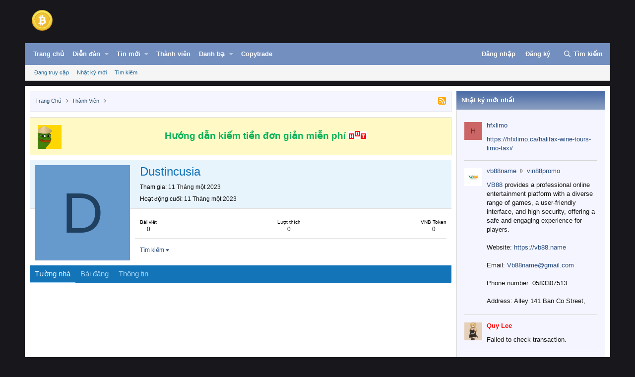

--- FILE ---
content_type: text/html; charset=utf-8
request_url: https://vnbit.org/members/dustincusia.6156/
body_size: 14168
content:
<!DOCTYPE html>
<html id="XF" lang="vi-VN" dir="LTR"
	data-xf="2.3"
	data-app="public"
	
	
	data-template="member_view"
	data-container-key=""
	data-content-key=""
	data-logged-in="false"
	data-cookie-prefix="xf_"
	data-csrf="1769218965,0fda83e7e0496274b31efc6d937e5002"
	class="has-no-js template-member_view"
	 data-run-jobs="">
<head>
	
	
	

	<meta charset="utf-8" />
	

<title> Dustincusia - Diễn Đàn Bitcoin Việt Nam</title>

	<link rel="manifest" href="/webmanifest.php">

	<meta http-equiv="X-UA-Compatible" content="IE=Edge" />
	<meta name="viewport" content="width=device-width, initial-scale=1, viewport-fit=cover">

	
		<meta name="theme-color" content="#0f578a" />
	

	<meta name="apple-mobile-web-app-title" content="Diễn Đàn Bitcoin Việt Nam">
	
		<link rel="apple-touch-icon" href="/icon.png">
		

	
		<meta property="og:url" content="https://vnbit.org/members/dustincusia.6156/" />
	
		<link rel="canonical" href="https://vnbit.org/members/dustincusia.6156/" />
	

	
		
	
	
	<meta property="og:site_name" content="Diễn Đàn Bitcoin Việt Nam" />


	
	
		
	
	
	<meta property="og:type" content="website" />


	
	
		
	
	
	
		<meta property="og:title" content="Dustincusia" />
		<meta property="twitter:title" content="Dustincusia" />
	


	
	
	
	
		
	
	
	
		<meta property="og:image" content="https://vnbit.org/graph.png" />
		<meta property="twitter:image" content="https://vnbit.org/graph.png" />
		<meta property="twitter:card" content="summary" />
	


	

	
	
	
	

	<link rel="stylesheet" href="/css.php?css=public%3Anormalize.css%2Cpublic%3Afa.css%2Cpublic%3Acore.less%2Cpublic%3Aapp.less&amp;s=6&amp;l=2&amp;d=1768229669&amp;k=52e91d1b4fa13dedecb955cdaebfe14bf0ff2ef5" />

	<link rel="stylesheet" href="/css.php?css=public%3Acarousel.less&amp;s=6&amp;l=2&amp;d=1768229669&amp;k=ea857bd0dd6c36e72f12c08e41220cdc127be9d9" />
<link rel="stylesheet" href="/css.php?css=public%3Amember.less&amp;s=6&amp;l=2&amp;d=1768229669&amp;k=9ee1c6c45b96dac4099e23a5471034d935a538a2" />
<link rel="stylesheet" href="/css.php?css=public%3Anotices.less&amp;s=6&amp;l=2&amp;d=1768229669&amp;k=27aced8502a493479bb673e58e33e8a5c32125b5" />
<link rel="stylesheet" href="/css.php?css=public%3Ashare_controls.less&amp;s=6&amp;l=2&amp;d=1768229669&amp;k=449833a592fe4b1ed0b01ec30266ec232f075067" />
<link rel="stylesheet" href="/css.php?css=public%3Aextra.less&amp;s=6&amp;l=2&amp;d=1768229669&amp;k=309d83cc6614c9984e69fa2f6d1d65fd02c2cdd3" />


	
		<script src="/js/xf/preamble.min.js?_v=1e54d4b3"></script>
	

	
	<script src="/js/vendor/vendor-compiled.js?_v=1e54d4b3" defer></script>
	<script src="/js/xf/core-compiled.js?_v=1e54d4b3" defer></script>

	<script>
		XF.ready(() =>
		{
			XF.extendObject(true, XF.config, {
				// 
				userId: 0,
				enablePush: false,
				pushAppServerKey: '',
				url: {
					fullBase: 'https://vnbit.org/',
					basePath: '/',
					css: '/css.php?css=__SENTINEL__&s=6&l=2&d=1768229669',
					js: '/js/__SENTINEL__?_v=1e54d4b3',
					icon: '/data/local/icons/__VARIANT__.svg?v=1768229145#__NAME__',
					iconInline: '/styles/fa/__VARIANT__/__NAME__.svg?v=5.15.3',
					keepAlive: '/login/keep-alive'
				},
				cookie: {
					path: '/',
					domain: '',
					prefix: 'xf_',
					secure: true,
					consentMode: 'disabled',
					consented: ["optional","_third_party"]
				},
				cacheKey: 'f3ed7234243583f554e27d349fe769c5',
				csrf: '1769218965,0fda83e7e0496274b31efc6d937e5002',
				js: {"\/js\/xf\/inline_mod.min.js?_v=1e54d4b3":true,"\/js\/xf\/carousel-compiled.js?_v=1e54d4b3":true,"\/js\/xf\/carousel.min.js?_v=1e54d4b3":true,"\/js\/mod\/flickr_wm_uploader.js?_v=1e54d4b3":true},
				fullJs: false,
				css: {"public:carousel.less":true,"public:member.less":true,"public:notices.less":true,"public:share_controls.less":true,"public:extra.less":true},
				time: {
					now: 1769218965,
					today: 1769187600,
					todayDow: 6,
					tomorrow: 1769274000,
					yesterday: 1769101200,
					week: 1768669200,
					month: 1767200400,
					year: 1767200400
				},
				style: {
					light: '',
					dark: '',
					defaultColorScheme: 'light'
				},
				borderSizeFeature: '3px',
				fontAwesomeWeight: 'r',
				enableRtnProtect: true,
				
				enableFormSubmitSticky: true,
				imageOptimization: '0',
				imageOptimizationQuality: 0.85,
				uploadMaxFilesize: 125829120,
				uploadMaxWidth: 0,
				uploadMaxHeight: 0,
				allowedVideoExtensions: ["m4v","mov","mp4","mp4v","mpeg","mpg","ogv","webm"],
				allowedAudioExtensions: ["mp3","opus","ogg","wav"],
				shortcodeToEmoji: true,
				visitorCounts: {
					conversations_unread: '0',
					alerts_unviewed: '0',
					total_unread: '0',
					title_count: true,
					icon_indicator: true
				},
				jsMt: {"xf\/action.js":"fc978ef7","xf\/embed.js":"61e50628","xf\/form.js":"8c8ddaa0","xf\/structure.js":"39bb591b","xf\/tooltip.js":"02b345f0"},
				jsState: {},
				publicMetadataLogoUrl: 'https://vnbit.org/graph.png',
				publicPushBadgeUrl: 'https://vnbit.org/styles/default/xenforo/bell.png'
			})

			XF.extendObject(XF.phrases, {
				// 
"svStandardLib_time.day": "{count} day",
"svStandardLib_time.days": "{count} ngày",
"svStandardLib_time.hour": "{count} hour",
"svStandardLib_time.hours": "{count} hours",
"svStandardLib_time.minute": "{count} minutes",
"svStandardLib_time.minutes": "{count} minutes",
"svStandardLib_time.month": "{count} month",
"svStandardLib_time.months": "{count} months",
"svStandardLib_time.second": "{count} second",
"svStandardLib_time.seconds": "{count} seconds",
"svStandardLib_time.week": "time.week",
"svStandardLib_time.weeks": "{count} weeks",
"svStandardLib_time.year": "{count} year",
"svStandardLib_time.years": "{count} years",
				date_x_at_time_y:     "{date} lúc {time}",
				day_x_at_time_y:      "{day} lúc {time}",
				yesterday_at_x:       "Hôm qua, lúc {time}",
				x_minutes_ago:        "{minutes} phút trước",
				one_minute_ago:       "1 phút trước",
				a_moment_ago:         "Vài giây trước",
				today_at_x:           "Hôm nay lúc {time}",
				in_a_moment:          "In a moment",
				in_a_minute:          "In a minute",
				in_x_minutes:         "In {minutes} minutes",
				later_today_at_x:     "Later today at {time}",
				tomorrow_at_x:        "Tomorrow at {time}",
				short_date_x_minutes: "{minutes}m",
				short_date_x_hours:   "{hours}h",
				short_date_x_days:    "{days}d",

				day0: "Chủ nhật",
				day1: "Thứ hai",
				day2: "Thứ ba",
				day3: "Thứ tư",
				day4: "Thứ năm",
				day5: "Thứ sáu",
				day6: "Thứ bảy",

				dayShort0: "CN",
				dayShort1: "T2",
				dayShort2: "T3",
				dayShort3: "T4",
				dayShort4: "T5",
				dayShort5: "T6",
				dayShort6: "T7",

				month0: "Tháng một",
				month1: "Tháng hai",
				month2: "Tháng ba",
				month3: "Tháng tư",
				month4: "Tháng năm",
				month5: "Tháng sáu",
				month6: "Tháng bảy",
				month7: "Tháng tám",
				month8: "Tháng chín",
				month9: "Tháng mười",
				month10: "Tháng mười một",
				month11: "Tháng mười hai",

				active_user_changed_reload_page: "The active user has changed. Reload the page for the latest version.",
				server_did_not_respond_in_time_try_again: "The server did not respond in time. Please try again.",
				oops_we_ran_into_some_problems: "Có lỗi xảy ra",
				oops_we_ran_into_some_problems_more_details_console: "Oops! We ran into some problems. Please try again later. More error details may be in the browser console.",
				file_too_large_to_upload: "The file is too large to be uploaded.",
				uploaded_file_is_too_large_for_server_to_process: "The uploaded file is too large for the server to process.",
				files_being_uploaded_are_you_sure: "Files are still being uploaded. Are you sure you want to submit this form?",
				attach: "Đính kèm",
				rich_text_box: "Rich text box",
				close: "Đóng",
				link_copied_to_clipboard: "Link copied to clipboard.",
				text_copied_to_clipboard: "Text copied to clipboard.",
				loading: "Đang tải…",
				you_have_exceeded_maximum_number_of_selectable_items: "You have exceeded the maximum number of selectable items.",

				processing: "Processing",
				'processing...': "Processing…",

				showing_x_of_y_items: "Showing {count} of {total} items",
				showing_all_items: "Showing all items",
				no_items_to_display: "No items to display",

				number_button_up: "Increase",
				number_button_down: "Decrease",

				push_enable_notification_title: "Push notifications enabled successfully at Diễn Đàn Bitcoin Việt Nam",
				push_enable_notification_body: "Thank you for enabling push notifications!",

				pull_down_to_refresh: "Pull down to refresh",
				release_to_refresh: "Release to refresh",
				refreshing: "Refreshing…"
			})
		})
	</script>

	<script src="/js/xf/inline_mod.min.js?_v=1e54d4b3" defer></script>
<script src="/js/xf/carousel-compiled.js?_v=1e54d4b3" defer></script>
<script src="/js/xf/carousel.min.js?_v=1e54d4b3" defer></script>
<script src="/js/mod/flickr_wm_uploader.js?_v=1e54d4b3" defer></script>
<script>
XF.ready(() =>
{

		XF.extendObject(XF.phrases, {
			next_slide: "Next slide",
			previous_slide: "Previous slide",
			go_to_slide_x: "Go to slide #%d"
		});
	
})
</script>
<script>
XF.ready(() =>
{

(function () {
  const els = document.querySelectorAll('.cng-fixed');
  if (!els.length) return;

  // Mỗi phần tử cần lưu vị trí riêng
  const stickyItems = [];

  els.forEach(el => {
    stickyItems.push({
      el,
      originalOffsetTop: el.getBoundingClientRect().top + window.scrollY
    });
  });

  function getCurrentLeft(el) {
    return el.getBoundingClientRect().left + window.scrollX;
  }

  function getCurrentWidth(el) {
    return el.offsetWidth;
  }

  function updateSticky() {
    const scrollY = window.scrollY || document.documentElement.scrollTop;

    stickyItems.forEach(item => {
      const { el, originalOffsetTop } = item;

      if (scrollY > originalOffsetTop) {
        el.classList.add('cng-sticky');
        el.style.left = `${getCurrentLeft(el)}px`;
        el.style.width = `${getCurrentWidth(el)}px`;
      } else {
        el.classList.remove('cng-sticky');
        el.style.left = '';
        el.style.width = '';
      }
    });
  }

  function debounce(fn, delay) {
    let timer = null;
    return function (...args) {
      clearTimeout(timer);
      timer = setTimeout(() => fn.apply(this, args), delay);
    };
  }

  function handleResize() {
    stickyItems.forEach(item => {
      const { el } = item;
      const wasSticky = el.classList.contains('cng-sticky');

      if (wasSticky) el.classList.remove('cng-sticky');

      el.style.left = '';
      el.style.width = '';

      item.originalOffsetTop = el.getBoundingClientRect().top + window.scrollY;

      if (wasSticky) {
        el.classList.add('cng-sticky');
        el.style.left = `${getCurrentLeft(el)}px`;
        el.style.width = `${getCurrentWidth(el)}px`;
      }
    });
  }

  const debouncedResize = debounce(handleResize, 30);

  window.addEventListener('scroll', updateSticky);
  window.addEventListener('resize', debouncedResize);
  document.addEventListener('DOMContentLoaded', updateSticky);
})();

})
</script>



	

	
	<script async src="https://www.googletagmanager.com/gtag/js?id=G-MHJ7R6LCJ8"></script>
	<script>
		window.dataLayer = window.dataLayer || [];
		function gtag(){dataLayer.push(arguments);}
		gtag('js', new Date());
		gtag('config', 'G-MHJ7R6LCJ8', {
			// 
			
			
		});
	</script>

</head>
<body data-fwu-skip-domains="" data-template="member_view">
	
<div id="fb-root"></div>
<script async defer crossorigin="anonymous" src="https://connect.facebook.net/en_GB/sdk.js#xfbml=1&version=v23.0"></script>
	
<script>
	function unlinkText() {
		const selection = window.getSelection();
		if (selection.rangeCount > 0) {
			document.execCommand('unlink');
		} else {
			alert('Hãy chọn văn bản có chứa link trước!');
		}
	}
</script>
	
<script>window.twttr = (function(d, s, id) {
  var js, fjs = d.getElementsByTagName(s)[0],
    t = window.twttr || {};
  if (d.getElementById(id)) return t;
  js = d.createElement(s);
  js.id = id;
  js.src = "https://platform.twitter.com/widgets.js";
  fjs.parentNode.insertBefore(js, fjs);

  t._e = [];
  t.ready = function(f) {
    t._e.push(f);
  };

  return t;
}(document, "script", "twitter-wjs"));</script>

<div class="p-pageWrapper" id="top">

	

	<header class="p-header" id="header">
		<div class="p-header-inner">
			<div class="p-header-content">
				<div class="p-header-logo p-header-logo--image">
					<a href="https://vnbit.org/">
						

	

	
		
		

		
	

	

	<picture data-variations="{&quot;default&quot;:{&quot;1&quot;:&quot;\/logo.png&quot;,&quot;2&quot;:null}}">
		
		
		

		

		<img src="/logo.png"  width="50" height="50" alt="Diễn Đàn Bitcoin Việt Nam"  />
	</picture>


					</a>
				</div>

				
			</div>
		</div>
	</header>

	
	

	
		<div class="p-navSticky p-navSticky--primary" data-xf-init="sticky-header">
			
		<nav class="p-nav">
			<div class="p-nav-inner">
				<button type="button" class="button button--plain p-nav-menuTrigger" data-xf-click="off-canvas" data-menu=".js-headerOffCanvasMenu" tabindex="0" aria-label="Danh mục"><span class="button-text">
					<i aria-hidden="true"></i>
				</span></button>

				<div class="p-nav-smallLogo">
					<a href="https://vnbit.org/">
						

	

	
		
		

		
	

	

	<picture data-variations="{&quot;default&quot;:{&quot;1&quot;:&quot;\/logo.png&quot;,&quot;2&quot;:null}}">
		
		
		

		

		<img src="/logo.png"  width="50" height="50" alt="Diễn Đàn Bitcoin Việt Nam"  />
	</picture>


					</a>
				</div>

				<div class="p-nav-scroller hScroller" data-xf-init="h-scroller" data-auto-scroll=".p-navEl.is-selected">
					<div class="hScroller-scroll">
						<ul class="p-nav-list js-offCanvasNavSource">
							
								<li>
									

	<div class="p-navEl " >
	

		
	
	<a href="https://vnbit.org/"
	class="p-navEl-link "
	
	data-xf-key="1"
	data-nav-id="home">Trang chủ</a>


		

		
	
	</div>


								</li>
							
								<li>
									

	<div class="p-navEl " data-has-children="true">
	

		
	
	<a href="/forums/"
	class="p-navEl-link p-navEl-link--splitMenu "
	
	
	data-nav-id="forums">Diễn đàn</a>


		<a data-xf-key="2"
			data-xf-click="menu"
			data-menu-pos-ref="< .p-navEl"
			class="p-navEl-splitTrigger"
			role="button"
			tabindex="0"
			aria-label="Toggle expanded"
			aria-expanded="false"
			aria-haspopup="true"></a>

		
	
		<div class="menu menu--structural" data-menu="menu" aria-hidden="true">
			<div class="menu-content">
				
					
	
	
	<a href="/news/posts/"
	class="menu-linkRow u-indentDepth0 js-offCanvasCopy "
	
	
	data-nav-id="newPosts">Bài viết mới</a>

	

				
					
	
	
	<a href="/search/?type=post"
	class="menu-linkRow u-indentDepth0 js-offCanvasCopy "
	
	
	data-nav-id="searchForums">Tìm kiếm</a>

	

				
			</div>
		</div>
	
	</div>


								</li>
							
								<li>
									

	<div class="p-navEl " data-has-children="true">
	

		
	
	<a href="/news/"
	class="p-navEl-link p-navEl-link--splitMenu "
	
	
	data-nav-id="whatsNew">Tin mới</a>


		<a data-xf-key="3"
			data-xf-click="menu"
			data-menu-pos-ref="< .p-navEl"
			class="p-navEl-splitTrigger"
			role="button"
			tabindex="0"
			aria-label="Toggle expanded"
			aria-expanded="false"
			aria-haspopup="true"></a>

		
	
		<div class="menu menu--structural" data-menu="menu" aria-hidden="true">
			<div class="menu-content">
				
					
	
	
	<a href="/featured/"
	class="menu-linkRow u-indentDepth0 js-offCanvasCopy "
	
	
	data-nav-id="featured">Nổi bật</a>

	

				
					
	
	
	<a href="/news/posts/"
	class="menu-linkRow u-indentDepth0 js-offCanvasCopy "
	 rel="nofollow"
	
	data-nav-id="whatsNewPosts">Bài viết mới</a>

	

				
					
	
	
	<a href="/news/profile-posts/"
	class="menu-linkRow u-indentDepth0 js-offCanvasCopy "
	 rel="nofollow"
	
	data-nav-id="whatsNewProfilePosts">Nhật ký mới</a>

	

				
			</div>
		</div>
	
	</div>


								</li>
							
								<li>
									

	<div class="p-navEl is-selected" data-has-children="true">
	

		
	
	<a href="/members/"
	class="p-navEl-link p-navEl-link--splitMenu "
	
	
	data-nav-id="members">Thành viên</a>


		<a data-xf-key="4"
			data-xf-click="menu"
			data-menu-pos-ref="< .p-navEl"
			class="p-navEl-splitTrigger"
			role="button"
			tabindex="0"
			aria-label="Toggle expanded"
			aria-expanded="false"
			aria-haspopup="true"></a>

		
	
		<div class="menu menu--structural" data-menu="menu" aria-hidden="true">
			<div class="menu-content">
				
					
	
	
	<a href="/online/"
	class="menu-linkRow u-indentDepth0 js-offCanvasCopy "
	
	
	data-nav-id="currentVisitors">Đang truy cập</a>

	

				
					
	
	
	<a href="/news/profile-posts/"
	class="menu-linkRow u-indentDepth0 js-offCanvasCopy "
	 rel="nofollow"
	
	data-nav-id="newProfilePosts">Nhật ký mới</a>

	

				
					
	
	
	<a href="/search/?type=profile_post"
	class="menu-linkRow u-indentDepth0 js-offCanvasCopy "
	
	
	data-nav-id="searchProfilePosts">Tìm kiếm</a>

	

				
			</div>
		</div>
	
	</div>


								</li>
							
								<li>
									


								</li>
							
								<li>
									

	<div class="p-navEl " data-has-children="true">
	

		
	
	<a href="/directory/"
	class="p-navEl-link p-navEl-link--splitMenu "
	
	
	data-nav-id="xa_ld">Danh bạ</a>


		<a data-xf-key="6"
			data-xf-click="menu"
			data-menu-pos-ref="< .p-navEl"
			class="p-navEl-splitTrigger"
			role="button"
			tabindex="0"
			aria-label="Toggle expanded"
			aria-expanded="false"
			aria-haspopup="true"></a>

		
	
		<div class="menu menu--structural" data-menu="menu" aria-hidden="true">
			<div class="menu-content">
				
					
	
	
	<a href="/news/xa-ld-items/"
	class="menu-linkRow u-indentDepth0 js-offCanvasCopy "
	 rel="nofollow"
	
	data-nav-id="xa_ldNewItems">New items</a>

	

				
					
	
	
	<a href="/news/xa-ld-comments/"
	class="menu-linkRow u-indentDepth0 js-offCanvasCopy "
	 rel="nofollow"
	
	data-nav-id="xa_ldNewComments">New comments</a>

	

				
					
	
	
	<a href="/directory/latest-reviews"
	class="menu-linkRow u-indentDepth0 js-offCanvasCopy "
	 rel="nofollow"
	
	data-nav-id="xa_ldLlatestReviews">Latest reviews</a>

	

				
					
	
	
	<a href="/search/?type=xa_ld_item"
	class="menu-linkRow u-indentDepth0 js-offCanvasCopy "
	
	
	data-nav-id="xa_ldSearchItems">Tìm kiếm danh bạ</a>

	

				
					
	
	
	<a href="/directory/mark-read?date=1769218965"
	class="menu-linkRow u-indentDepth0 js-offCanvasCopy "
	 data-xf-click="overlay"
	
	data-nav-id="xa_ldMarkRead">Mark read</a>

	

				
			</div>
		</div>
	
	</div>


								</li>
							
								<li>
									

	<div class="p-navEl " >
	

		
	
	<a href="https://vnbit.org/copytrade/"
	class="p-navEl-link "
	
	data-xf-key="7"
	data-nav-id="copy">Copytrade</a>


		

		
	
	</div>


								</li>
							
						</ul>
					</div>
				</div>

				<div class="p-nav-opposite">
					<div class="p-navgroup p-account p-navgroup--guest">
						
							<a href="/login/" class="p-navgroup-link p-navgroup-link--textual p-navgroup-link--logIn"
								data-xf-click="overlay" data-follow-redirects="on">
								<span class="p-navgroup-linkText">Đăng nhập</span>
							</a>
							
								<a href="/register/" class="p-navgroup-link p-navgroup-link--textual p-navgroup-link--register"
									data-xf-click="overlay" data-follow-redirects="on">
									<span class="p-navgroup-linkText">Đăng ký</span>
								</a>
							
						
					</div>

					<div class="p-navgroup p-discovery">
						<a href="/news/"
							class="p-navgroup-link p-navgroup-link--iconic p-navgroup-link--whatsnew"
							aria-label="Trực tiếp"
							title="Trực tiếp">
							<i aria-hidden="true"></i>
							<span class="p-navgroup-linkText">Trực tiếp</span>
						</a>

						
							<a href="/search/"
								class="p-navgroup-link p-navgroup-link--iconic p-navgroup-link--search"
								data-xf-click="menu"
								data-xf-key="/"
								aria-label="Tìm kiếm"
								aria-expanded="false"
								aria-haspopup="true"
								title="Tìm kiếm">
								<i aria-hidden="true"></i>
								<span class="p-navgroup-linkText">Tìm kiếm</span>
							</a>
							<div class="menu menu--structural menu--wide" data-menu="menu" aria-hidden="true">
								<form action="/search/search" method="post"
									class="menu-content"
									data-xf-init="quick-search">

									<h3 class="menu-header">Tìm kiếm</h3>
									
									<div class="menu-row">
										
											<input type="text" class="input" name="keywords" data-acurl="/search/auto-complete" placeholder="Tìm kiếm…" aria-label="Tìm kiếm" data-menu-autofocus="true" />
										
									</div>

									
									<div class="menu-row">
										<label class="iconic"><input type="checkbox"  name="c[title_only]" value="1" /><i aria-hidden="true"></i><span class="iconic-label">Chỉ tìm trong tiêu đề

													
													<span tabindex="0" role="button"
														data-xf-init="tooltip" data-trigger="hover focus click" title="Tags will also be searched in content where tags are supported">

														<i class="fa--xf far fa-question-circle  u-muted u-smaller"><svg xmlns="http://www.w3.org/2000/svg" role="img" ><title>Note</title><use href="/data/local/icons/regular.svg?v=1768229145#question-circle"></use></svg></i>
													</span></span></label>

									</div>
									
									<div class="menu-row">
										<div class="inputGroup">
											<span class="inputGroup-text" id="ctrl_search_menu_by_member">Bởi:</span>
											<input type="text" class="input" name="c[users]" data-xf-init="auto-complete" placeholder="Thành viên" aria-labelledby="ctrl_search_menu_by_member" />
										</div>
									</div>
									<div class="menu-footer">
									<span class="menu-footer-controls">
										<button type="submit" class="button button--icon button--icon--search button--primary"><i class="fa--xf far fa-search "><svg xmlns="http://www.w3.org/2000/svg" role="img" aria-hidden="true" ><use href="/data/local/icons/regular.svg?v=1768229145#search"></use></svg></i><span class="button-text">Tìm kiếm</span></button>
										<button type="submit" class="button " name="from_search_menu"><span class="button-text">Tìm nâng cao…</span></button>
									</span>
									</div>

									<input type="hidden" name="_xfToken" value="1769218965,0fda83e7e0496274b31efc6d937e5002" />
								</form>
							</div>
						
					</div>
				</div>
			</div>
		</nav>
	
		</div>
		
		
			<div class="p-sectionLinks">
				<div class="p-sectionLinks-inner hScroller" data-xf-init="h-scroller">
					<div class="hScroller-scroll">
						<ul class="p-sectionLinks-list">
							
								<li>
									

	<div class="p-navEl " >
	

		
	
	<a href="/online/"
	class="p-navEl-link "
	
	data-xf-key="alt+1"
	data-nav-id="currentVisitors">Đang truy cập</a>


		

		
	
	</div>


								</li>
							
								<li>
									

	<div class="p-navEl " >
	

		
	
	<a href="/news/profile-posts/"
	class="p-navEl-link "
	 rel="nofollow"
	data-xf-key="alt+2"
	data-nav-id="newProfilePosts">Nhật ký mới</a>


		

		
	
	</div>


								</li>
							
								<li>
									

	<div class="p-navEl " >
	

		
	
	<a href="/search/?type=profile_post"
	class="p-navEl-link "
	
	data-xf-key="alt+3"
	data-nav-id="searchProfilePosts">Tìm kiếm</a>


		

		
	
	</div>


								</li>
							
						</ul>
					</div>
				</div>
			</div>
			
	
		

	<div class="offCanvasMenu offCanvasMenu--nav js-headerOffCanvasMenu" data-menu="menu" aria-hidden="true" data-ocm-builder="navigation">
		<div class="offCanvasMenu-backdrop" data-menu-close="true"></div>
		<div class="offCanvasMenu-content">
			<div class="offCanvasMenu-header">
				Danh mục
				<a class="offCanvasMenu-closer" data-menu-close="true" role="button" tabindex="0" aria-label="Đóng"></a>
			</div>
			
				<div class="p-offCanvasRegisterLink">
					<div class="offCanvasMenu-linkHolder">
						<a href="/login/" class="offCanvasMenu-link" data-xf-click="overlay" data-menu-close="true">
							Đăng nhập
						</a>
					</div>
					<hr class="offCanvasMenu-separator" />
					
						<div class="offCanvasMenu-linkHolder">
							<a href="/register/" class="offCanvasMenu-link" data-xf-click="overlay" data-menu-close="true">
								Đăng ký
							</a>
						</div>
						<hr class="offCanvasMenu-separator" />
					
				</div>
			
			<div class="js-offCanvasNavTarget"></div>
			<div class="offCanvasMenu-installBanner js-installPromptContainer" style="display: none;" data-xf-init="install-prompt">
				<div class="offCanvasMenu-installBanner-header">Install the app</div>
				<button type="button" class="button js-installPromptButton"><span class="button-text">Install</span></button>
				<template class="js-installTemplateIOS">
					<div class="js-installTemplateContent">
						<div class="overlay-title">How to install the app on iOS</div>
						<div class="block-body">
							<div class="block-row">
								<p>
									Follow along with the video below to see how to install our site as a web app on your home screen.
								</p>
								<p style="text-align: center">
									<video src="/styles/default/xenforo/add_to_home.mp4"
										width="280" height="480" autoplay loop muted playsinline></video>
								</p>
								<p>
									<small><strong>Note:</strong> This feature may not be available in some browsers.</small>
								</p>
							</div>
						</div>
					</div>
				</template>
			</div>
		</div>
	</div>

	<div class="p-body">
		<div class="p-body-inner">
			<!--XF:EXTRA_OUTPUT-->

			
	<noscript class="js-jsWarning"><div class="blockMessage blockMessage--important blockMessage--iconic u-noJsOnly">JavaScript is disabled. For a better experience, please enable JavaScript in your browser before proceeding.</div></noscript>

			
	<div class="blockMessage blockMessage--important blockMessage--iconic js-browserWarning" style="display: none">You are using an out of date browser. It  may not display this or other websites correctly.<br />You should upgrade or use an <a href="https://www.google.com/chrome" target="_blank">alternative browser</a>.</div>


			

			<div class="p-body-main p-body-main--withSidebar ">
				
				
				<div class="p-body-contentCol"></div>

				
					<div class="p-body-sidebarCol"></div>
				

				

				<div class="p-body-content">
					
					<!-- / CNG - Breadcrumb -->
					<div id="cng-breadcrumb" class="cng-breadcrumbs">
						
							
	
		<ul class="p-breadcrumbs "
			itemscope itemtype="https://schema.org/BreadcrumbList">
			
				

				
				

				
					
					
	<li itemprop="itemListElement" itemscope itemtype="https://schema.org/ListItem">
		<a href="https://vnbit.org/" itemprop="item">
			<span itemprop="name">Trang chủ</span>
		</a>
		<meta itemprop="position" content="1" />
	</li>

				

				
					
					
	<li itemprop="itemListElement" itemscope itemtype="https://schema.org/ListItem">
		<a href="/members/" itemprop="item">
			<span itemprop="name">Thành viên</span>
		</a>
		<meta itemprop="position" content="2" />
	</li>

				
				
			<div class="right" style="margin:2px 10px -2px 10px">
			<img src="https://vozer.net/styles/classic/img/follow.gif" title="RSS">
			</div>
			
		</ul>
	

						
					</div>					
					<!-- CNG - Breadcrumb / -->
					
					

					
					
	
		
		
			
	

	
	

	

		

		<ul class="notices notices--scrolling notices--isMulti js-notices"
			data-xf-init="notices"
			data-type="scrolling"
			data-scroll-interval="6">

			
				
	<li class="notice js-notice notice--primary notice--hasImage"
		data-notice-id="1"
		data-delay-duration="0"
		data-display-duration="0"
		data-auto-dismiss=""
		data-visibility="">

		
			<div class="notice-image"><img src="/data/assets/notice_images/a81a8f79-4402-42d6-b83c-484e32fd5718.png" alt="" /></div>
		
		<div class="notice-content">
			
			<div align="center">
<a href="https://vnbit.org/threads/1369/"><b style="color:#00b359">Hướng dẫn kiếm tiền đơn giản miễn phí</b></a> <img src="https://dembuon.vn/img/hot.gif" class="pc">
</div>
		</div>
	</li>

			
				
	<li class="notice js-notice notice--primary"
		data-notice-id="4"
		data-delay-duration="0"
		data-display-duration="0"
		data-auto-dismiss=""
		data-visibility="">

		
		<div class="notice-content">
			
			<div align="center" style="font-weight:bold">
		<a href="https://vnbit.org/binance/" target="_blank" style="padding-right:10px; color:red"><b style="color:red">Binance</b></a>
		<a href="https://vnbit.org/mexc/" target="_blank" style="padding-right:10px; color:red"><b style="color:#1397f3">MEXC</b></a>
		<a href="https://vnbit.org/okex/" target="_blank" style="padding-right:10px; color:red"><b style="color:#a64dff">OKEX</b></a>
		<a href="https://vnbit.org/huobi/" target="_blank" style="padding-right:10px; color:red"><b style="color:#ff4da6">Huobi</b></a>
		<a href="https://vnbit.org/coinex/" target="_blank" style="padding-right:10px; color:red"><b style="color:#00b359">CoinEX</b></a>
</div>
		</div>
	</li>

			
		</ul>
	

					
					
					
					<div class="p-body-pageContent">
	








	
	
	
	
	
		
	
	
	


	
	
		
	
	
	


	
	






<div class="block">
	<div class="block-container">
		<div class="block-body">
			<div class="memberHeader ">
				
			<div class="memberProfileBanner memberHeader-main memberProfileBanner-u6156-l" data-toggle-class="memberHeader--withBanner"  >
					<div class="memberHeader-mainContent">
						<span class="memberHeader-avatar">
							<span class="avatarWrapper">
								<span class="avatar avatar--l avatar--default avatar--default--dynamic" data-user-id="6156" style="background-color: #6699cc; color: #204060" title="Dustincusia">
			<span class="avatar-u6156-l" role="img" aria-label="Dustincusia">D</span> 
		</span>
								
							</span>
						</span>
						<div class="memberHeader-content memberHeader-content--info">
						

						<h1 class="memberHeader-name">
							<span class="memberHeader-nameWrapper">
								<span class="username " dir="auto" data-user-id="6156">Dustincusia</span>
							</span>
							
						</h1>

						

						<div class="memberHeader-blurbContainer">
							<div class="memberHeader-blurb" dir="auto" ><span class="userTitle" dir="auto">New Member</span> <span role="presentation" aria-hidden="true">&middot;</span> 50</div>

							<div class="memberHeader-blurb">
								<dl class="pairs pairs--inline">
									<dt>Tham gia</dt>
									<dd><time  class="u-dt" dir="auto" datetime="2023-01-11T17:17:35+0700" data-timestamp="1673432255" data-date="11 Tháng một 2023" data-time="5:17 PM" data-short="Thg 1 &#039;23" title="11 Tháng một 2023 lúc 5:17 PM">11 Tháng một 2023</time></dd>
								</dl>
							</div>

							
								<div class="memberHeader-blurb">
									<dl class="pairs pairs--inline">
										<dt>Hoạt động cuối</dt>
										<dd dir="auto">
											<time  class="u-dt" dir="auto" datetime="2023-01-11T17:17:35+0700" data-timestamp="1673432255" data-date="11 Tháng một 2023" data-time="5:17 PM" data-short="Thg 1 &#039;23" title="11 Tháng một 2023 lúc 5:17 PM">11 Tháng một 2023</time>
										</dd>
									</dl>
								</div>
							
						</div>
					</div>
					</div>
				</div>
		

				<div class="memberHeader-content">
					<div class="memberHeader-stats">
						<div class="pairJustifier">
							
	
	
	<dl class="pairs pairs--rows pairs--rows--centered fauxBlockLink">
		<dt>Bài viết</dt>
		<dd>
			<a href="/search/member?user_id=6156" rel="nofollow" class="fauxBlockLink-linkRow u-concealed">
				0
			</a>
		</dd>
	</dl>
	
	

	
	<dl class="pairs pairs--rows pairs--rows--centered">
		<dt>Lượt thích</dt>
		<dd>
			0
		</dd>
	</dl>
	
	
	


	
	<dl class="pairs pairs--rows pairs--rows--centered fauxBlockLink">
		<dt title="VNB Token">VNB Token</dt>
		<dd>
			<a href="/dbtech-credits/currency/vnb-token.1/?user_id=6156" data-xf-click="overlay" class="fauxBlockLink-blockLink u-concealed">
				0
			</a>
		</dd>
	</dl>
	

	


	

						</div>
					</div>

					
						<hr class="memberHeader-separator" />

						<div class="memberHeader-buttons">
							
								
	
	

	

	
		<div class="buttonGroup">
		
			
			
			
				<div class="buttonGroup-buttonWrapper">
					<button type="button" class="button button--link menuTrigger" data-xf-click="menu" aria-expanded="false" aria-haspopup="true"><span class="button-text">Tìm kiếm</span></button>
					<div class="menu" data-menu="menu" aria-hidden="true">
						<div class="menu-content">
							<h4 class="menu-header">Tìm nội dung</h4>
							
							<a href="/search/member?user_id=6156" rel="nofollow" class="menu-linkRow">Tìm tất cả nội dung bởi Dustincusia</a>
							<a href="/search/member?user_id=6156&amp;content=thread" rel="nofollow" class="menu-linkRow">Tìm tất cả chủ đề bởi Dustincusia</a>
							


						</div>
					</div>
				</div>
			
			
		
		</div>
		
	
	

							
						</div>
					
				</div>

			</div>
		</div>
		<h2 class="block-tabHeader block-tabHeader--memberTabs tabs hScroller"
			data-xf-init="tabs h-scroller"
			data-panes=".js-memberTabPanes"
			data-state="replace"
			role="tablist">
			<span class="hScroller-scroll">
				
				
					<a href="/members/dustincusia.6156/"
						class="tabs-tab is-active"
						role="tab"
						aria-controls="profile-posts">Tường nhà</a>
				

				

				<a href="/members/dustincusia.6156/recent-content"
					rel="nofollow"
					class="tabs-tab"
					id="recent-content"
					role="tab">Bài đăng</a>

				





				<a href="/members/dustincusia.6156/about"
					class="tabs-tab"
					id="about"
					role="tab">Thông tin</a>

				
				
			</span>
		</h2>
	</div>
</div>



<ul class="tabPanes js-memberTabPanes">
	
	
		<li class="is-active" role="tabpanel" id="profile-posts">
			

			
	


			<div class="block block--messages"
				data-xf-init="lightbox inline-mod"
				data-type="profile_post"
				data-href="/inline-mod/">

				<div class="block-container">
					<div class="block-body js-replyNewMessageContainer">
						

						
					</div>
				</div>
				
				
			</div>
		</li>
	

	

	<li data-href="/members/dustincusia.6156/recent-content" role="tabpanel" aria-labelledby="recent-content">
		<div class="blockMessage">Đang tải…</div>
	</li>

	





	<li data-href="/members/dustincusia.6156/about" role="tabpanel" aria-labelledby="about">
		<div class="blockMessage">Đang tải…</div>
	</li>

	
	
</ul>

</div>
					

				</div>

				
					<div class="p-body-sidebar">
						
						<div align="center">
							<div style="margin:0 auto"></div>
						</div>
						
						
						
							<div class="block" data-widget-id="10" data-widget-key="forum_overview_new_profile_posts" data-widget-definition="new_profile_posts"
		data-xf-init="lightbox">
		<div class="block-container">
			
				<h3 class="block-minorHeader">
					<a href="/news/profile-posts/?skip=1" rel="nofollow">Nhật ký mới nhất</a>
				</h3>
			
			<div class="block-body js-replyNewMessageContainer">
				
				
					
						<li class="block-row">
							

	<div class="contentRow">
		<div class="contentRow-figure">
			<a href="/members/hfxlimo.77837/" class="avatar avatar--xxs avatar--default avatar--default--dynamic" data-user-id="77837" style="background-color: #cc6666; color: #602020">
			<span class="avatar-u77837-s" role="img" aria-label="hfxlimo">H</span> 
		</a>
		</div>
		<div class="contentRow-main contentRow-main--close">
			<div class="contentRow-lesser">
				
	
		<a href="/members/hfxlimo.77837/" class="username " dir="auto" data-user-id="77837">hfxlimo</a>
	

			</div>

			
				<div class="contentRow-faderContainer">
					<div class="contentRow-faderContent">
						<div class="bbWrapper"><a href="https://vnbit.org//go/?to=aHR0cHM6Ly9oZnhsaW1vLmNhL2hhbGlmYXgtd2luZS10b3Vycy1saW1vLXRheGkv.0" target="_blank" class="link link--external" rel="nofollow noopener">https://hfxlimo.ca/halifax-wine-tours-limo-taxi/</a></div>
					</div>
					<div class="contentRow-fader"></div>
				</div>
			

			<div class="contentRow-minor">
				<a href="/profile-posts/409/" rel="nofollow" class="u-concealed"><time  class="u-dt" dir="auto" datetime="2026-01-19T12:19:58+0700" data-timestamp="1768799998" data-date="19 Tháng một 2026" data-time="12:19 PM" data-short="4d" title="19 Tháng một 2026 lúc 12:19 PM">Thứ hai lúc 12:19 PM</time></a>
				<a href="/profile-posts/409/" rel="nofollow" class="contentRow-extra" data-xf-click="overlay" data-xf-init="tooltip" title="Tương tác">&#8226;&#8226;&#8226;</a>
			</div>
		</div>
	</div>

						</li>
					
				
					
						<li class="block-row">
							

	<div class="contentRow">
		<div class="contentRow-figure">
			<a href="/members/vb88name.78214/" class="avatar avatar--xxs" data-user-id="78214">
			<img src="/data/avatars/s/78/78214.jpg?1768502554"  alt="vb88name" class="avatar-u78214-s" width="48" height="48" loading="lazy" /> 
		</a>
		</div>
		<div class="contentRow-main contentRow-main--close">
			<div class="contentRow-lesser">
				
	
		<a href="/members/vb88name.78214/" class="username " dir="auto" data-user-id="78214">vb88name</a>
		<i class="fa--xf far fa-caret-right u-muted "><svg xmlns="http://www.w3.org/2000/svg" role="img" aria-hidden="true" ><use href="/data/local/icons/regular.svg?v=1768229145#caret-right"></use></svg></i>
		<a href="/members/vin88promo.78096/" class="username " dir="auto" data-user-id="78096">vin88promo</a>
		<span class="u-srOnly">vb88name wrote on vin88promo's profile.</span>
	

			</div>

			
				<div class="contentRow-faderContainer">
					<div class="contentRow-faderContent">
						<div class="bbWrapper"><a href="https://vnbit.org//go/?to=aHR0cHM6Ly92Yjg4Lm5hbWUv.0" target="_blank" class="link link--external" rel="nofollow noopener">VB88</a> provides a professional online entertainment platform with a diverse range of games, a user-friendly interface, and high security, offering a safe and engaging experience for players.<br />
<br />
Website: <a href="https://vnbit.org//go/?to=aHR0cHM6Ly92Yjg4Lm5hbWUv.0" target="_blank" class="link link--external" rel="nofollow noopener">https://vb88.name</a><br />
<br />
Email: <a href="/cdn-cgi/l/email-protection#bee8dc8686d0dfd3dbfed9d3dfd7d290ddd1d3"><span class="__cf_email__" data-cfemail="93c5f1ababfdf2fef6d3f4fef2faffbdf0fcfe">[email&#160;protected]</span></a><br />
<br />
Phone number: 0583307513<br />
<br />
Address: Alley 141 Ban Co Street, Ward 3, District 3, Ho Chi Minh City, Vietnam<br />
<br />
Hashtags: #vb88 #nhacavb88 #dangkyvb88 #trangchuvb88 #vb88</div>
					</div>
					<div class="contentRow-fader"></div>
				</div>
			

			<div class="contentRow-minor">
				<a href="/profile-posts/408/" rel="nofollow" class="u-concealed"><time  class="u-dt" dir="auto" datetime="2026-01-18T03:19:16+0700" data-timestamp="1768681156" data-date="18 Tháng một 2026" data-time="3:19 AM" data-short="6d" title="18 Tháng một 2026 lúc 3:19 AM">Chủ nhật lúc 3:19 AM</time></a>
				<a href="/profile-posts/408/" rel="nofollow" class="contentRow-extra" data-xf-click="overlay" data-xf-init="tooltip" title="Tương tác">&#8226;&#8226;&#8226;</a>
			</div>
		</div>
	</div>

						</li>
					
				
					
						<li class="block-row">
							

	<div class="contentRow">
		<div class="contentRow-figure">
			<a href="/members/quy-lee.12/" class="avatar avatar--xxs" data-user-id="12">
			<img src="/data/avatars/s/0/12.jpg?1754704649"  alt="Quy Lee" class="avatar-u12-s" width="48" height="48" loading="lazy" /> 
		</a>
		</div>
		<div class="contentRow-main contentRow-main--close">
			<div class="contentRow-lesser">
				
	
		<a href="/members/quy-lee.12/" class="username " dir="auto" data-user-id="12"><span class="username--style3 username--moderator username--admin">Quy Lee</span></a>
	

			</div>

			
				<div class="contentRow-faderContainer">
					<div class="contentRow-faderContent">
						<div class="bbWrapper">Failed to check transaction.</div>
					</div>
					<div class="contentRow-fader"></div>
				</div>
			

			<div class="contentRow-minor">
				<a href="/profile-posts/406/" rel="nofollow" class="u-concealed"><time  class="u-dt" dir="auto" datetime="2026-01-12T07:37:42+0700" data-timestamp="1768178262" data-date="12 Tháng một 2026" data-time="7:37 AM" data-short="12d" title="12 Tháng một 2026 lúc 7:37 AM">12 Tháng một 2026</time></a>
				<a href="/profile-posts/406/" rel="nofollow" class="contentRow-extra" data-xf-click="overlay" data-xf-init="tooltip" title="Tương tác">&#8226;&#8226;&#8226;</a>
			</div>
		</div>
	</div>

						</li>
					
				
					
						<li class="block-row">
							

	<div class="contentRow">
		<div class="contentRow-figure">
			<a href="/members/quy-lee.12/" class="avatar avatar--xxs" data-user-id="12">
			<img src="/data/avatars/s/0/12.jpg?1754704649"  alt="Quy Lee" class="avatar-u12-s" width="48" height="48" loading="lazy" /> 
		</a>
		</div>
		<div class="contentRow-main contentRow-main--close">
			<div class="contentRow-lesser">
				
	
		<a href="/members/quy-lee.12/" class="username " dir="auto" data-user-id="12"><span class="username--style3 username--moderator username--admin">Quy Lee</span></a>
	

			</div>

			
				<div class="contentRow-faderContainer">
					<div class="contentRow-faderContent">
						<div class="bbWrapper">Transaction is not available yet.</div>
					</div>
					<div class="contentRow-fader"></div>
				</div>
			

			<div class="contentRow-minor">
				<a href="/profile-posts/405/" rel="nofollow" class="u-concealed"><time  class="u-dt" dir="auto" datetime="2026-01-12T06:59:09+0700" data-timestamp="1768175949" data-date="12 Tháng một 2026" data-time="6:59 AM" data-short="12d" title="12 Tháng một 2026 lúc 6:59 AM">12 Tháng một 2026</time></a>
				<a href="/profile-posts/405/" rel="nofollow" class="contentRow-extra" data-xf-click="overlay" data-xf-init="tooltip" title="Tương tác">&#8226;&#8226;&#8226;</a>
			</div>
		</div>
	</div>

						</li>
					
				
					
						<li class="block-row">
							

	<div class="contentRow">
		<div class="contentRow-figure">
			<a href="/members/admin.1/" class="avatar avatar--xxs" data-user-id="1">
			<img src="/data/avatars/s/0/1.jpg?1680575918"  alt="Admin" class="avatar-u1-s" width="48" height="48" loading="lazy" /> 
		</a>
		</div>
		<div class="contentRow-main contentRow-main--close">
			<div class="contentRow-lesser">
				
	
		<a href="/members/admin.1/" class="username " dir="auto" data-user-id="1"><span class="username--style3 username--staff username--moderator username--admin">Admin</span></a>
	

			</div>

			
				<div class="contentRow-faderContainer">
					<div class="contentRow-faderContent">
						<div class="bbWrapper">E</div>
					</div>
					<div class="contentRow-fader"></div>
				</div>
			

			<div class="contentRow-minor">
				<a href="/profile-posts/403/" rel="nofollow" class="u-concealed"><time  class="u-dt" dir="auto" datetime="2026-01-10T17:18:32+0700" data-timestamp="1768040312" data-date="10 Tháng một 2026" data-time="5:18 PM" data-short="13d" title="10 Tháng một 2026 lúc 5:18 PM">10 Tháng một 2026</time></a>
				<a href="/profile-posts/403/" rel="nofollow" class="contentRow-extra" data-xf-click="overlay" data-xf-init="tooltip" title="Tương tác">&#8226;&#8226;&#8226;</a>
			</div>
		</div>
	</div>

						</li>
					
				
			</div>
			
		</div>
	</div>


	<div class="cng-fixed block" data-widget-id="8" data-widget-key="forum_overview_share_page" data-widget-definition="share_page">
		
		<div style="margin:-10px 0 5px 0">
			<a href="https://vnbit.org/binance/">
			<img src="https://i.imgur.com/81uid6d.jpg" width="300px" height="600px">
			</a>
		</div>
		
		<div class="block-container">
			<h3 class="block-minorHeader">Chia sẻ trang này</h3>
			<div class="block-body block-row">
				
					

	

	
		

		<div class="shareButtons shareButtons--iconic" data-xf-init="share-buttons" data-page-url="" data-page-title="" data-page-desc="" data-page-image="">
			<span class="u-anchorTarget" id="_xfUid-1-1769218965"></span>

			

			<div class="shareButtons-buttons">
				
					
						<a class="shareButtons-button shareButtons-button--brand shareButtons-button--facebook" href="#_xfUid-1-1769218965" data-href="https://www.facebook.com/sharer.php?u={url}">
							<i class="fa--xf fab fa-facebook-f "><svg xmlns="http://www.w3.org/2000/svg" role="img" aria-hidden="true" ><use href="/data/local/icons/brands.svg?v=1768229145#facebook-f"></use></svg></i>
							<span>Facebook</span>
						</a>
					

					
						<a class="shareButtons-button shareButtons-button--brand shareButtons-button--twitter" href="#_xfUid-1-1769218965" data-href="https://twitter.com/intent/tweet?url={url}&amp;text={title}">
							<i class="fa--xf fab fa-x "><svg xmlns="http://www.w3.org/2000/svg" viewBox="0 0 512 512" role="img" aria-hidden="true" ><path d="M389.2 48h70.6L305.6 224.2 487 464H345L233.7 318.6 106.5 464H35.8L200.7 275.5 26.8 48H172.4L272.9 180.9 389.2 48zM364.4 421.8h39.1L151.1 88h-42L364.4 421.8z"/></svg></i>
							<span>X</span>
						</a>
					

					
						<a class="shareButtons-button shareButtons-button--brand shareButtons-button--bluesky" href="#_xfUid-1-1769218965" data-href="https://bsky.app/intent/compose?text={url}">
							<i class="fa--xf fab fa-bluesky "><svg xmlns="http://www.w3.org/2000/svg" viewBox="0 0 576 512" role="img" aria-hidden="true" ><path d="M407.8 294.7c-3.3-.4-6.7-.8-10-1.3c3.4 .4 6.7 .9 10 1.3zM288 227.1C261.9 176.4 190.9 81.9 124.9 35.3C61.6-9.4 37.5-1.7 21.6 5.5C3.3 13.8 0 41.9 0 58.4S9.1 194 15 213.9c19.5 65.7 89.1 87.9 153.2 80.7c3.3-.5 6.6-.9 10-1.4c-3.3 .5-6.6 1-10 1.4C74.3 308.6-9.1 342.8 100.3 464.5C220.6 589.1 265.1 437.8 288 361.1c22.9 76.7 49.2 222.5 185.6 103.4c102.4-103.4 28.1-156-65.8-169.9c-3.3-.4-6.7-.8-10-1.3c3.4 .4 6.7 .9 10 1.3c64.1 7.1 133.6-15.1 153.2-80.7C566.9 194 576 75 576 58.4s-3.3-44.7-21.6-52.9c-15.8-7.1-40-14.9-103.2 29.8C385.1 81.9 314.1 176.4 288 227.1z"/></svg></i>
							<span>Bluesky</span>
						</a>
					

					
						<a class="shareButtons-button shareButtons-button--brand shareButtons-button--linkedin" href="#_xfUid-1-1769218965" data-href="https://www.linkedin.com/sharing/share-offsite/?url={url}">
							<i class="fa--xf fab fa-linkedin "><svg xmlns="http://www.w3.org/2000/svg" role="img" aria-hidden="true" ><use href="/data/local/icons/brands.svg?v=1768229145#linkedin"></use></svg></i>
							<span>LinkedIn</span>
						</a>
					

					
						<a class="shareButtons-button shareButtons-button--brand shareButtons-button--reddit" href="#_xfUid-1-1769218965" data-href="https://reddit.com/submit?url={url}&amp;title={title}">
							<i class="fa--xf fab fa-reddit-alien "><svg xmlns="http://www.w3.org/2000/svg" role="img" aria-hidden="true" ><use href="/data/local/icons/brands.svg?v=1768229145#reddit-alien"></use></svg></i>
							<span>Reddit</span>
						</a>
					
					
					<!--
					
						<a class="shareButtons-button shareButtons-button--brand shareButtons-button--pinterest" href="#_xfUid-1-1769218965" data-href="https://pinterest.com/pin/create/bookmarklet/?url={url}&amp;description={title}&amp;media={image}">
							<i class="fa--xf fab fa-pinterest-p "><svg xmlns="http://www.w3.org/2000/svg" role="img" aria-hidden="true" ><use href="/data/local/icons/brands.svg?v=1768229145#pinterest-p"></use></svg></i>
							<span>Pinterest</span>
						</a>
					
					-->

					
						<a class="shareButtons-button shareButtons-button--brand shareButtons-button--tumblr" href="#_xfUid-1-1769218965" data-href="https://www.tumblr.com/widgets/share/tool?canonicalUrl={url}&amp;title={title}">
							<i class="fa--xf fab fa-tumblr "><svg xmlns="http://www.w3.org/2000/svg" role="img" aria-hidden="true" ><use href="/data/local/icons/brands.svg?v=1768229145#tumblr"></use></svg></i>
							<span>Tumblr</span>
						</a>
					
					
					<!--
					
						<a class="shareButtons-button shareButtons-button--brand shareButtons-button--whatsApp" href="#_xfUid-1-1769218965" data-href="https://api.whatsapp.com/send?text={title}&nbsp;{url}">
							<i class="fa--xf fab fa-whatsapp "><svg xmlns="http://www.w3.org/2000/svg" role="img" aria-hidden="true" ><use href="/data/local/icons/brands.svg?v=1768229145#whatsapp"></use></svg></i>
							<span>WhatsApp</span>
						</a>
					
					-->

					
						<a class="shareButtons-button shareButtons-button--email" href="#_xfUid-1-1769218965" data-href="mailto:?subject={title}&amp;body={url}">
							<i class="fa--xf far fa-envelope "><svg xmlns="http://www.w3.org/2000/svg" role="img" aria-hidden="true" ><use href="/data/local/icons/regular.svg?v=1768229145#envelope"></use></svg></i>
							<span>Email</span>
						</a>
					

					
						<a class="shareButtons-button shareButtons-button--share is-hidden" href="#_xfUid-1-1769218965"
							data-xf-init="web-share"
							data-title="" data-text="" data-url=""
							data-hide=".shareButtons-button:not(.shareButtons-button--share)">

							<i class="fa--xf far fa-share-alt "><svg xmlns="http://www.w3.org/2000/svg" role="img" aria-hidden="true" ><use href="/data/local/icons/regular.svg?v=1768229145#share-alt"></use></svg></i>
							<span>Share</span>
						</a>
					

					
						<a class="shareButtons-button shareButtons-button--link is-hidden" href="#_xfUid-1-1769218965" data-clipboard="{url}">
							<i class="fa--xf far fa-link "><svg xmlns="http://www.w3.org/2000/svg" role="img" aria-hidden="true" ><use href="/data/local/icons/regular.svg?v=1768229145#link"></use></svg></i>
							<span>Link</span>
						</a>
					
				
			</div>
		</div>
	

				
			</div>
		</div>
	</div>
						
						
					</div>
				
			</div>

			
			
	
		<ul class="p-breadcrumbs p-breadcrumbs--bottom"
			itemscope itemtype="https://schema.org/BreadcrumbList">
			
				

				
				

				
					
					
	<li itemprop="itemListElement" itemscope itemtype="https://schema.org/ListItem">
		<a href="https://vnbit.org/" itemprop="item">
			<span itemprop="name">Trang chủ</span>
		</a>
		<meta itemprop="position" content="1" />
	</li>

				

				
					
					
	<li itemprop="itemListElement" itemscope itemtype="https://schema.org/ListItem">
		<a href="/members/" itemprop="item">
			<span itemprop="name">Thành viên</span>
		</a>
		<meta itemprop="position" content="2" />
	</li>

				
				
			<div class="right" style="margin:2px 10px -2px 10px">
			<img src="https://vozer.net/styles/classic/img/follow.gif" title="RSS">
			</div>
			
		</ul>
	

			
		</div>
	</div>

	<footer class="p-footer" id="footer">
		<div class="p-footer-inner">

			<div class="p-footer-row">
				
					<div class="p-footer-row-main">
						<ul class="p-footer-linkList">
							
								
								
									<li>
										
											
												<a href="/misc/style" data-xf-click="overlay"
													data-xf-init="tooltip" title="Chọn giao diện" rel="nofollow">
													<i class="fa--xf far fa-paint-brush "><svg xmlns="http://www.w3.org/2000/svg" role="img" aria-hidden="true" ><use href="/data/local/icons/regular.svg?v=1768229145#paint-brush"></use></svg></i> CNG - One
												</a>
											
											
										
									</li>
								
								
									<li><a href="/misc/language" data-xf-click="overlay"
										data-xf-init="tooltip" title="Chọn Ngôn ngữ" rel="nofollow">
										<i class="fa--xf far fa-globe "><svg xmlns="http://www.w3.org/2000/svg" role="img" aria-hidden="true" ><use href="/data/local/icons/regular.svg?v=1768229145#globe"></use></svg></i> VN</a></li>
								
							
						</ul>
					</div>
				
				<div class="p-footer-row-opposite">
					<ul class="p-footer-linkList">
						
						
						<!--
						
							<li><a href="/help/terms/">Quy định</a></li>
						
						-->
						
						<!--
						
							<li><a href="/help/privacy-policy/">Bảo mật</a></li>
						
						-->

						
							<li><a href="/help/">Trợ giúp</a></li>
						
						
						<!--
						
							<li><a href="https://vnbit.org/">Trang Chủ</a></li>
						
						-->

						<li><a href="/forums/-/index.rss" target="_blank" class="p-footer-rssLink" title="RSS"><span aria-hidden="true"><i class="fa--xf far fa-rss "><svg xmlns="http://www.w3.org/2000/svg" role="img" aria-hidden="true" ><use href="/data/local/icons/regular.svg?v=1768229145#rss"></use></svg></i><span class="u-srOnly">RSS</span></span></a></li>
					</ul>
				</div>
			</div>

			
				<div class="p-footer-copyright">
					
						Community platform by XenForo<sup>&reg;</sup> <span class="copyright">&copy; 2010-2025 XenForo Ltd.</span>
<div>
			Some of the add-ons on this site are powered by  <a class="u-concealed" rel="nofollow noopener" href="https://www.xen-concept.com/products" target="_blank">XenConcept&#8482;</a>
			&copy;2017-2026 <a class="u-concealed" rel="nofollow noopener" href="https://www.xen-concept.com" target="_blank">XenConcept Ltd. (<a class="u-concealed" rel="nofollow noopener" href="https://www.xen-concept.com/products/?products=36" target="_blank">Details</a>)</a>
		</div>
<a href="https://xenmade.com" class="u-concealed" target="_blank">Keyword Management by xenMade</a>
				<div>
			Parts of this site powered by <a class="u-concealed" rel="nofollow noopener" href="https://www.dragonbyte-tech.com/store/categories/xenforo.5/?utm_source=vnbit.org&utm_campaign=site&utm_medium=footer&utm_content=footer" target="_blank">add-ons from DragonByte&#8482;</a>
			&copy;2011-2026 <a class="u-concealed" rel="nofollow noopener" href="https://www.dragonbyte-tech.com/?utm_source=vnbit.org&utm_campaign=site&utm_medium=footer&utm_content=footer" target="_blank">DragonByte Technologies</a>
			(<a class="u-concealed" rel="nofollow noopener" href="https://www.dragonbyte-tech.com/store/details/?products=339,372&utm_source=vnbit.org&utm_campaign=product&utm_medium=footer&utm_content=footer" target="_blank">Details</a>)
		</div>
				
						
					
				</div>
			

			
		</div>
	</footer>
</div> <!-- closing p-pageWrapper -->

<div class="u-bottomFixer js-bottomFixTarget">
	
	
		
	
		
		

		<ul class="notices notices--bottom_fixer  js-notices"
			data-xf-init="notices"
			data-type="bottom_fixer"
			data-scroll-interval="6">

			
				
	<li class="notice js-notice notice--primary"
		data-notice-id="3"
		data-delay-duration="0"
		data-display-duration="0"
		data-auto-dismiss=""
		data-visibility="">

		
		<div class="notice-content">
			
				<a href="/account/dismiss-notice?notice_id=3" class="notice-dismiss js-noticeDismiss" data-xf-init="tooltip" title="Dismiss Notice"></a>
			
			<div align="center">
Chia sẻ kèo kiếm tiền khủng
<a href="https://vnbit.org/threads/1369/"><b style="color:#00b359">tại đây</b></a> <img src="https://i.imgur.com/Rorx2pc.png">
</div>
		</div>
	</li>

			
		</ul>
	

	
</div>

<div class="u-navButtons js-navButtons">
	<a href="javascript:" class="button button--scroll"><span class="button-text"><i class="fa--xf far fa-arrow-left "><svg xmlns="http://www.w3.org/2000/svg" role="img" aria-hidden="true" ><use href="/data/local/icons/regular.svg?v=1768229145#arrow-left"></use></svg></i><span class="u-srOnly">Back</span></span></a>
</div>




	<form style="display:none" hidden="hidden">
		<input type="text" name="_xfClientLoadTime" value="" id="_xfClientLoadTime" title="_xfClientLoadTime" tabindex="-1" />
	</form>

	





	<script data-cfasync="false" src="/cdn-cgi/scripts/5c5dd728/cloudflare-static/email-decode.min.js"></script><script type="application/ld+json">
		{
    "@context": "https://schema.org",
    "@type": "ProfilePage",
    "url": "https://vnbit.org/members/dustincusia.6156/",
    "dateCreated": "2023-01-11T10:17:35+00:00",
    "mainEntity": {
        "@type": "Person",
        "@id": "https://vnbit.org/members/dustincusia.6156/",
        "name": "Dustincusia",
        "description": "New Member",
        "identifier": 6156,
        "url": "https://vnbit.org/members/dustincusia.6156/",
        "agentInteractionStatistic": [
            {
                "@type": "InteractionCounter",
                "interactionType": "https://schema.org/FollowAction",
                "userInteractionCount": 0
            },
            {
                "@type": "InteractionCounter",
                "interactionType": "https://schema.org/WriteAction",
                "userInteractionCount": 0
            }
        ],
        "interactionStatistic": [
            {
                "@type": "InteractionCounter",
                "interactionType": "https://schema.org/LikeAction",
                "userInteractionCount": 0
            }
        ]
    },
    "publisher": {
        "@type": "Organization",
        "name": "Di\u1ec5n \u0110\u00e0n Bitcoin Vi\u1ec7t Nam",
        "description": "Di\u1ec5n \u0111\u00e0n Bitcoin, giao l\u01b0u, h\u1ecdc h\u1ecfi, chia s\u1ebb kinh nghi\u1ec7m v\u1ec1 mua b\u00e1n Bitcoin, tradecoin.",
        "url": "https://vnbit.org/",
        "logo": "https://vnbit.org/graph.png"
    }
}
	</script>



<script defer src="https://static.cloudflareinsights.com/beacon.min.js/vcd15cbe7772f49c399c6a5babf22c1241717689176015" integrity="sha512-ZpsOmlRQV6y907TI0dKBHq9Md29nnaEIPlkf84rnaERnq6zvWvPUqr2ft8M1aS28oN72PdrCzSjY4U6VaAw1EQ==" data-cf-beacon='{"version":"2024.11.0","token":"16b156f21034442e965be7c2523e4563","r":1,"server_timing":{"name":{"cfCacheStatus":true,"cfEdge":true,"cfExtPri":true,"cfL4":true,"cfOrigin":true,"cfSpeedBrain":true},"location_startswith":null}}' crossorigin="anonymous"></script>
</body>
</html>











